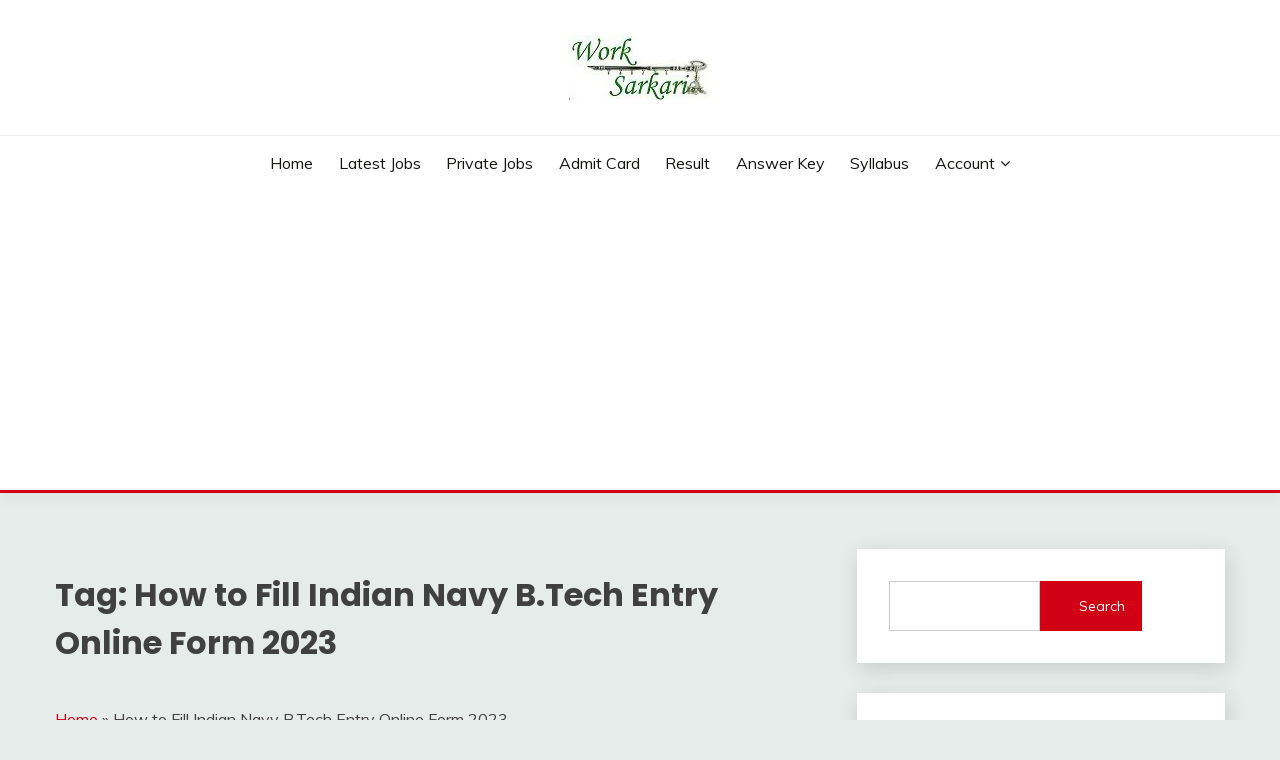

--- FILE ---
content_type: text/html; charset=utf-8
request_url: https://www.google.com/recaptcha/api2/aframe
body_size: 265
content:
<!DOCTYPE HTML><html><head><meta http-equiv="content-type" content="text/html; charset=UTF-8"></head><body><script nonce="zyHtt5g8icMvx1GiepEE2w">/** Anti-fraud and anti-abuse applications only. See google.com/recaptcha */ try{var clients={'sodar':'https://pagead2.googlesyndication.com/pagead/sodar?'};window.addEventListener("message",function(a){try{if(a.source===window.parent){var b=JSON.parse(a.data);var c=clients[b['id']];if(c){var d=document.createElement('img');d.src=c+b['params']+'&rc='+(localStorage.getItem("rc::a")?sessionStorage.getItem("rc::b"):"");window.document.body.appendChild(d);sessionStorage.setItem("rc::e",parseInt(sessionStorage.getItem("rc::e")||0)+1);localStorage.setItem("rc::h",'1768603865937');}}}catch(b){}});window.parent.postMessage("_grecaptcha_ready", "*");}catch(b){}</script></body></html>

--- FILE ---
content_type: application/javascript
request_url: https://cdn.izooto.com/scripts/d1b656cf58b24a747fdced4d7d567048cace6f91.js?ver=3.7.19
body_size: 833
content:
try{window.izConfig={"defaultNotification":"","siteUrl":"https://worksarkari.com","repeatPromptDelay":0,"tagsEnabled":1,"branding":1,"isSdkHttps":1,"locale":"en","sourceOrigin":"https://worksarkari.com","vapidPublicKey":"BDI_N_41igSD8clb5yJ5N_FWigF-JJSAY-8-92Fukv1ry2jeY4DcPCGpByfUMoKTB6N3VwSP7R0Yb58u60-DYbM","promptDelay":0,"client":44924,"ga":{"syncNewsHub":0},"domainRoot":"","webServiceUrl":"","serviceWorkerName":"/service-worker.js","debug":0,"setEnr":1,"manifestName":"/manifest.json","newsHub":{"designType":1,"mainColor":"#1D85FC","iconType":1,"adUnit":"","desktopAllowed":1,"placement":[1,1],"title":"","mobileAllowed":1,"status":1},"welcomeNotification":{"clickTimeout":0,"icon":"","title":"","body":"","url":"","status":0,"showAfter":0},"izootoStatus":1,"gdprPrompt":{"btn2Txt":"Agree","btn1Txt":"Not Now","type":1,"title":"In order to send relevant and personalized notifications to you, we would like to capture your location and website activity.","status":1},"customPixelLink":"","desktopAllowed":1,"webPushId":"","mobileAllowed":1,"hash":"d1b656cf58b24a747fdced4d7d567048cace6f91"};var container=document.body?document.body:document.head;if(""!==izConfig.customPixelLink){var _izAlt=document.createElement("script");_izAlt.id="izootoAlt",_izAlt.src=izConfig.customPixelLink,container.appendChild(_izAlt)}else{var _iz=document.createElement("script");_iz.id="izootoSdk",_iz.src="https://cdn.izooto.com/scripts/sdk/izooto.js",container.appendChild(_iz)}}catch(err){}